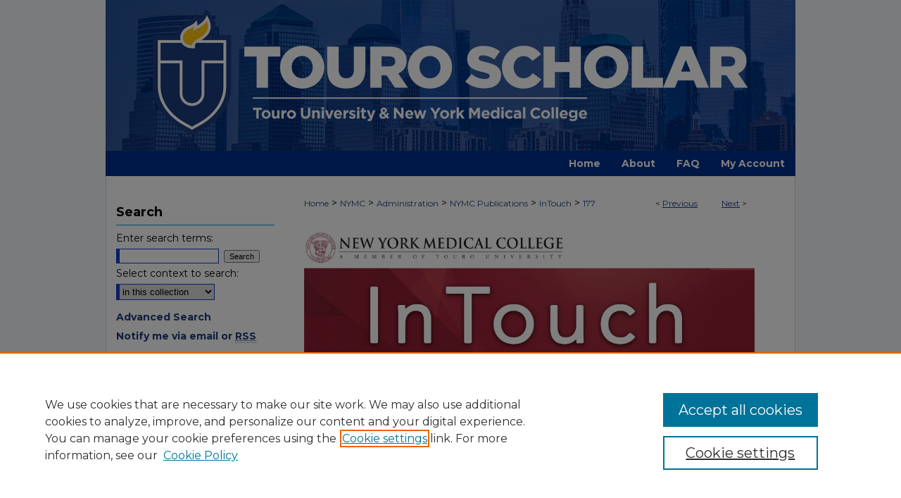

--- FILE ---
content_type: text/html; charset=UTF-8
request_url: https://touroscholar.touro.edu/in_touch/177/
body_size: 7398
content:

<!DOCTYPE html>
<html lang="en">
<head><!-- inj yui3-seed: --><script type='text/javascript' src='//cdnjs.cloudflare.com/ajax/libs/yui/3.6.0/yui/yui-min.js'></script><script type='text/javascript' src='//ajax.googleapis.com/ajax/libs/jquery/1.10.2/jquery.min.js'></script><!-- Adobe Analytics --><script type='text/javascript' src='https://assets.adobedtm.com/4a848ae9611a/d0e96722185b/launch-d525bb0064d8.min.js'></script><script type='text/javascript' src=/assets/nr_browser_production.js></script>

<!-- def.1 -->
<meta charset="utf-8">
<meta name="viewport" content="width=device-width">
<title>
"Week of June 19, 2018" by New York Medical College
 </title>


<!-- FILE article_meta-tags.inc --><!-- FILE: /srv/sequoia/main/data/assets/site/article_meta-tags.inc -->
<meta itemprop="name" content="Week of June 19, 2018">
<meta property="og:title" content="Week of June 19, 2018">
<meta name="twitter:title" content="Week of June 19, 2018">
<meta property="article:author" content="">
<meta name="author" content="">
<meta name="robots" content="noodp, noydir">
<meta name="description" content=" Champion Future Leaders: NYMC&#039;s School of Medicine (SOM) Day of Giving Touro College of Dental Medicine at New York Medical College Celebrates White Coat Ceremony NYMC Observes World Hypertension Day Touro College of Dental Medicine at New York Medical College Hosts 2nd Annual Golf Championship Coming Soon: Newly Refurbished Campus Store, Starbucks Café, Online Bookstore and More NYMC Kicks Off Six-Week Yoga Session for Faculty and Staff ">
<meta itemprop="description" content=" Champion Future Leaders: NYMC&#039;s School of Medicine (SOM) Day of Giving Touro College of Dental Medicine at New York Medical College Celebrates White Coat Ceremony NYMC Observes World Hypertension Day Touro College of Dental Medicine at New York Medical College Hosts 2nd Annual Golf Championship Coming Soon: Newly Refurbished Campus Store, Starbucks Café, Online Bookstore and More NYMC Kicks Off Six-Week Yoga Session for Faculty and Staff ">
<meta name="twitter:description" content=" Champion Future Leaders: NYMC&#039;s School of Medicine (SOM) Day of Giving Touro College of Dental Medicine at New York Medical College Celebrates White Coat Ceremony NYMC Observes World Hypertension Day Touro College of Dental Medicine at New York Medical College Hosts 2nd Annual Golf Championship Coming Soon: Newly Refurbished Campus Store, Starbucks Café, Online Bookstore and More NYMC Kicks Off Six-Week Yoga Session for Faculty and Staff ">
<meta property="og:description" content=" Champion Future Leaders: NYMC&#039;s School of Medicine (SOM) Day of Giving Touro College of Dental Medicine at New York Medical College Celebrates White Coat Ceremony NYMC Observes World Hypertension Day Touro College of Dental Medicine at New York Medical College Hosts 2nd Annual Golf Championship Coming Soon: Newly Refurbished Campus Store, Starbucks Café, Online Bookstore and More NYMC Kicks Off Six-Week Yoga Session for Faculty and Staff ">
<meta itemprop="image" content="https://touroscholar.touro.edu/in_touch/1176/preview.jpg">
<meta name="twitter:image:src" content="https://touroscholar.touro.edu/in_touch/1176/preview.jpg">
<meta property="og:image" content="https://touroscholar.touro.edu/in_touch/1176/preview.jpg">
<meta property="og:image:alt" content="Cover image for Week of June 19, 2018">
<meta name="bepress_citation_author" content="New York Medical College">
<meta name="bepress_citation_title" content="Week of June 19, 2018">
<meta name="bepress_citation_date" content="2018">
<!-- FILE: /srv/sequoia/main/data/assets/site/ir_download_link.inc -->
<!-- FILE: /srv/sequoia/main/data/assets/site/article_meta-tags.inc (cont) -->
<meta name="bepress_citation_pdf_url" content="https://touroscholar.touro.edu/cgi/viewcontent.cgi?article=1176&amp;context=in_touch">
<meta name="bepress_citation_abstract_html_url" content="https://touroscholar.touro.edu/in_touch/177">
<meta name="bepress_citation_publisher" content="Office of Public Relations">
<meta name="bepress_citation_online_date" content="2023/4/27">
<meta name="viewport" content="width=device-width">
<!-- Additional Twitter data -->
<meta name="twitter:card" content="summary">
<!-- Additional Open Graph data -->
<meta property="og:type" content="article">
<meta property="og:url" content="https://touroscholar.touro.edu/in_touch/177">
<meta property="og:site_name" content="Touro Scholar">




<!-- FILE: article_meta-tags.inc (cont) -->
<meta name="bepress_is_article_cover_page" content="1">


<!-- sh.1 -->
<link rel="stylesheet" href="/ir-style.css" type="text/css" media="screen">
<link rel="stylesheet" href="/ir-custom.css" type="text/css" media="screen">
<link rel="stylesheet" href="../ir-custom.css" type="text/css" media="screen">
<link rel="stylesheet" href="/assets/styles/ir-book.css" type="text/css" media="screen">
<link rel="stylesheet" href="/ir-local.css" type="text/css" media="screen">
<link rel="stylesheet" href="../ir-local.css" type="text/css" media="screen">
<link rel="stylesheet" href="/ir-print.css" type="text/css" media="print">
<link type="text/css" rel="stylesheet" href="/assets/floatbox/floatbox.css">
<link rel="alternate" type="application/rss+xml" title="Site Feed" href="/recent.rss">
<link rel="shortcut icon" href="/favicon.ico" type="image/x-icon">
<!--[if IE]>
<link rel="stylesheet" href="/ir-ie.css" type="text/css" media="screen">
<![endif]-->

<!-- JS -->
<script type="text/javascript" src="/assets/scripts/yui-init.pack.js"></script>
<script type="text/javascript" src="/assets/scripts/GalleryControlYUI.pack.js"></script>
<script type="text/javascript" src="/assets/scripts/BackMonitorYUI.pack.js"></script>
<script type="text/javascript" src="/assets/scripts/gallery-init.pack.js"></script>
<script type="text/javascript" src="/assets/footnoteLinks.js"></script>

<!-- end sh.1 -->




<script type="text/javascript">var pageData = {"page":{"environment":"prod","productName":"bpdg","language":"en","name":"ir_book:article","businessUnit":"els:rp:st"},"visitor":{}};</script>

</head>
<body id="geo-series">
<!-- FILE /srv/sequoia/main/data/touroscholar.touro.edu/assets/header.pregen --><!-- FILE: /srv/sequoia/main/data/assets/site/mobile_nav.inc --><!--[if !IE]>-->
<script src="/assets/scripts/dc-mobile/dc-responsive-nav.js"></script>

<header id="mobile-nav" class="nav-down device-fixed-height" style="visibility: hidden;">
  
  
  <nav class="nav-collapse">
    <ul>
      <li class="menu-item active device-fixed-width"><a href="https://touroscholar.touro.edu" title="Home" data-scroll >Home</a></li>
      <li class="menu-item device-fixed-width"><a href="https://touroscholar.touro.edu/do/search/advanced/" title="Search" data-scroll ><i class="icon-search"></i> Search</a></li>
      <li class="menu-item device-fixed-width"><a href="https://touroscholar.touro.edu/communities.html" title="Browse" data-scroll >Browse Collections</a></li>
      <li class="menu-item device-fixed-width"><a href="/cgi/myaccount.cgi?context=in_touch" title="My Account" data-scroll >My Account</a></li>
      <li class="menu-item device-fixed-width"><a href="https://touroscholar.touro.edu/about.html" title="About" data-scroll >About</a></li>
      <li class="menu-item device-fixed-width"><a href="https://network.bepress.com" title="Digital Commons Network" data-scroll ><img width="16" height="16" alt="DC Network" style="vertical-align:top;" src="/assets/md5images/8e240588cf8cd3a028768d4294acd7d3.png"> Digital Commons Network™</a></li>
    </ul>
  </nav>
</header>

<script src="/assets/scripts/dc-mobile/dc-mobile-nav.js"></script>
<!--<![endif]-->
<!-- FILE: /srv/sequoia/main/data/touroscholar.touro.edu/assets/header.pregen (cont) -->



<div id="touro">
	<div id="container">
		<a href="#main" class="skiplink" accesskey="2" >Skip to main content</a>

					
			<div id="header" role="banner">
				<a href="https://touroscholar.touro.edu" id="banner_link" title="Touro Scholar" >
					<img id="banner_image" alt="Touro Scholar" width='1960' height='428' src="/assets/md5images/de32e5cbc7de7f94b3bd956f9f4ad043.png">
				</a>	
				
			</div>
					
			<div id="navigation">
				<!-- FILE: /srv/sequoia/main/data/assets/site/ir_navigation.inc --><div id="tabs" role="navigation" aria-label="Main"><ul><li id="tabone"><a href="https://touroscholar.touro.edu" title="Home" ><span>Home</span></a></li><li id="tabtwo"><a href="https://touroscholar.touro.edu/about.html" title="About" ><span>About</span></a></li><li id="tabthree"><a href="https://touroscholar.touro.edu/faq.html" title="FAQ" ><span>FAQ</span></a></li><li id="tabfour"><a href="https://touroscholar.touro.edu/cgi/myaccount.cgi?context=in_touch  " title="My Account" ><span>My Account</span></a></li></ul></div>


<!-- FILE: /srv/sequoia/main/data/touroscholar.touro.edu/assets/header.pregen (cont) -->
			</div>
		

		<div id="wrapper">
			<div id="content">
				<div id="main" class="text" role="main">



<div id="ir-book" class="left">

<script type="text/javascript" src="/assets/floatbox/floatbox.js"></script>  
<!-- FILE: /srv/sequoia/main/data/assets/site/article_pager.inc -->

<div id="breadcrumb"><ul id="pager">

                
                 
<li>&lt; <a href="https://touroscholar.touro.edu/in_touch/176" class="ignore" >Previous</a></li>
        
        
        

                
                 
<li><a href="https://touroscholar.touro.edu/in_touch/178" class="ignore" >Next</a> &gt;</li>
        
        
        
<li>&nbsp;</li></ul><div class="crumbs"><!-- FILE: /srv/sequoia/main/data/assets/site/ir_breadcrumb.inc -->

<div class="crumbs" role="navigation" aria-label="Breadcrumb">
	<p>
	
	
			<a href="https://touroscholar.touro.edu" class="ignore" >Home</a>
	
	
	
	
	
	
	
	
	
	
	 <span aria-hidden="true">&gt;</span> 
		<a href="https://touroscholar.touro.edu/nymc" class="ignore" >NYMC</a>
	
	
	
	
	
	
	 <span aria-hidden="true">&gt;</span> 
		<a href="https://touroscholar.touro.edu/nymc_admin" class="ignore" >Administration</a>
	
	
	
	
	
	
	 <span aria-hidden="true">&gt;</span> 
		<a href="https://touroscholar.touro.edu/nymc_pubs" class="ignore" >NYMC Publications</a>
	
	
	
	
	
	
	 <span aria-hidden="true">&gt;</span> 
		<a href="https://touroscholar.touro.edu/in_touch" class="ignore" >InTouch</a>
	
	
	
	
	
	 <span aria-hidden="true">&gt;</span> 
		<a href="https://touroscholar.touro.edu/in_touch/177" class="ignore" aria-current="page" >177</a>
	
	
	
	</p>
</div>


<!-- FILE: /srv/sequoia/main/data/assets/site/article_pager.inc (cont) --></div>
</div>
<!-- FILE: /srv/sequoia/main/data/assets/site/ir_book/article/index.html (cont) -->
<!-- FILE: /srv/sequoia/main/data/assets/site/ir_book/article/article_info.inc --><!-- FILE: /srv/sequoia/main/data/assets/site/openurl.inc -->

























<!-- FILE: /srv/sequoia/main/data/assets/site/ir_book/article/article_info.inc (cont) -->
<!-- FILE: /srv/sequoia/main/data/assets/site/ir_download_link.inc -->









	
	
	
    
    
    
	
		
		
		
	
	
	
	
	
	

<!-- FILE: /srv/sequoia/main/data/assets/site/ir_book/article/article_info.inc (cont) -->
<!-- FILE: /srv/sequoia/main/data/assets/site/ir_book/article/ir_article_header.inc -->
<div id="series-header">
<!-- FILE: /srv/sequoia/main/data/assets/site/ir_book/ir_series_logo.inc -->



 


	
	
		
		
			<img alt="InTouch" style="height:auto;width:640px;" class="ignore" width='4000' height='1322' src="../../assets/md5images/bb86fdf7a9fe5bf81493e88c91ec534d.jpg">	
		
	




<!-- FILE: /srv/sequoia/main/data/assets/site/ir_book/article/ir_article_header.inc (cont) --></div>
<div style="clear: both">&nbsp;</div>



<div id="sub">
<div id="alpha">
<div id="mbl-cover">
	
		<a id="cover" href="https://touroscholar.touro.edu/cgi/viewcontent.cgi?article=1176&amp;context=in_touch" title="InTouch: Week of June 19, 2018" target="_blank" >
			<img src="https://touroscholar.touro.edu/in_touch/1176/thumbnail.jpg" alt="Week of June 19, 2018" class="cover">
		</a>
	
	
</div><!-- FILE: /srv/sequoia/main/data/assets/site/ir_book/article/article_info.inc (cont) --><div id='title' class='element'>
<h1><a href='https://touroscholar.touro.edu/cgi/viewcontent.cgi?article=1176&amp;context=in_touch'>Week of June 19, 2018</a></h1>
</div>
<div class='clear'></div>
<div id='authors' class='element'>
<h2 class='visually-hidden'>Authors</h2>
<p class="author"><a href='https://touroscholar.touro.edu/do/search/?q=corporate_author%3A%22New%20York%20Medical%20College%22&start=0&context=7964629'><strong>New York Medical College</strong></a><br />
</p></div>
<div class='clear'></div>
<div id='file_list' class='element'>
<h2 class="field-heading visually-hidden">Files</h2>
<div id="file-list">
    <div id="full-text">
        <a class="btn" id="alpha-pdf" href="https://touroscholar.touro.edu/cgi/viewcontent.cgi?article=1176&amp;context=in_touch" title="PDF (1.8&nbsp;MB) opens in new window" target="_blank"><i class="icon-download-alt"></i> Download</a>

        <p>Download Full Text <span class='size'>(1.8&nbsp;MB)</span></p>
    </div><!-- full-text -->
</div><!-- file-list -->
</div>
<div class='clear'></div>
<div id='abstract' class='element'>
<h2 class='field-heading'>Description</h2>
<p><ul> <li><a href="https://myemail.constantcontact.com/InTouch-6-19--NYMC-Day-of-Giving--TouroCDM-Celebrates-White-Coat-Ceremony--NYMC-Observes-World-Hypertension-Day--TouroCDM-Hosts-.html?soid=1119959629808&aid=bP64IjzriG8">Champion Future Leaders: NYMC's School of Medicine (SOM) Day of Giving</a></li> <li><a href="https://myemail.constantcontact.com/InTouch-6-19--NYMC-Day-of-Giving--TouroCDM-Celebrates-White-Coat-Ceremony--NYMC-Observes-World-Hypertension-Day--TouroCDM-Hosts-.html?soid=1119959629808&aid=bP64IjzriG8">Touro College of Dental Medicine at New York Medical College Celebrates White Coat Ceremony</a></li> <li><a href="https://myemail.constantcontact.com/InTouch-6-19--NYMC-Day-of-Giving--TouroCDM-Celebrates-White-Coat-Ceremony--NYMC-Observes-World-Hypertension-Day--TouroCDM-Hosts-.html?soid=1119959629808&aid=bP64IjzriG8">NYMC Observes World Hypertension Day</a></li> <li><a href="https://myemail.constantcontact.com/InTouch-6-19--NYMC-Day-of-Giving--TouroCDM-Celebrates-White-Coat-Ceremony--NYMC-Observes-World-Hypertension-Day--TouroCDM-Hosts-.html?soid=1119959629808&aid=bP64IjzriG8">Touro College of Dental Medicine at New York Medical College Hosts 2nd Annual Golf Championship</a></li> <li><a href="https://myemail.constantcontact.com/InTouch-6-19--NYMC-Day-of-Giving--TouroCDM-Celebrates-White-Coat-Ceremony--NYMC-Observes-World-Hypertension-Day--TouroCDM-Hosts-.html?soid=1119959629808&aid=bP64IjzriG8">Coming Soon: Newly Refurbished Campus Store, Starbucks Café, Online Bookstore and More</a></li> <li><a href="https://myemail.constantcontact.com/InTouch-6-19--NYMC-Day-of-Giving--TouroCDM-Celebrates-White-Coat-Ceremony--NYMC-Observes-World-Hypertension-Day--TouroCDM-Hosts-.html?soid=1119959629808&aid=bP64IjzriG8">NYMC Kicks Off Six-Week Yoga Session for Faculty and Staff</a></li> </ul></p>
</div>
<div class='clear'></div>
<div id='publication_date' class='element'>
<h2 class='field-heading'>Publication Date</h2>
<p>6-19-2018</p>
</div>
<div class='clear'></div>
<div id='publisher' class='element'>
<h2 class='field-heading'>Publisher</h2>
<p>Office of Public Relations</p>
</div>
<div class='clear'></div>
<div id='city' class='element'>
<h2 class='field-heading'>City</h2>
<p>Valhalla</p>
</div>
<div class='clear'></div>
<div id='bp_categories' class='element'>
<h2 class='field-heading'>Disciplines</h2>
<p>Medical Education | Medical Sciences | Medicine and Health Sciences</p>
</div>
<div class='clear'></div>
<div id='recommended_citation' class='element'>
<h2 class='field-heading'>Recommended Citation</h2>
<!-- FILE: /srv/sequoia/main/data/touroscholar.touro.edu/assets/ir_book/ir_citation.inc -->
  
<!-- Citation with authors --> 

<p>New York Medical College.
(2018). Week of June 19, 2018. 

<!-- Citation if no author named -->


    
    
        Retrieved from https://touroscholar.touro.edu/in_touch/177
    
</p><!-- FILE: /srv/sequoia/main/data/assets/site/ir_book/article/article_info.inc (cont) --></div>
<div class='clear'></div>
</div>
    </div>
    <div id='beta_7-3'>
<!-- FILE: /srv/sequoia/main/data/assets/site/info_box_7_3.inc --><!-- FILE: /srv/sequoia/main/data/assets/site/openurl.inc -->

























<!-- FILE: /srv/sequoia/main/data/assets/site/info_box_7_3.inc (cont) -->
<!-- FILE: /srv/sequoia/main/data/assets/site/ir_download_link.inc -->









	
	
	
    
    
    
	
		
		
		
	
	
	
	
	
	

<!-- FILE: /srv/sequoia/main/data/assets/site/info_box_7_3.inc (cont) -->

	<!-- FILE: /srv/sequoia/main/data/assets/site/info_box_book_image.inc --><div id="cover-img" class="aside">
	<img src="https://touroscholar.touro.edu/in_touch/1176/thumbnail.jpg" alt="Week of June 19, 2018" class="cover"> 
</div>
<!-- FILE: /srv/sequoia/main/data/assets/site/info_box_7_3.inc (cont) -->
	<!-- FILE: /srv/sequoia/main/data/assets/site/info_box_book_buy.inc -->
	<div id="buy-link" class="aside">
		<a id="buy-book" class="btn btn-small" href="https://myemail.constantcontact.com/InTouch-6-19--NYMC-Day-of-Giving--TouroCDM-Celebrates-White-Coat-Ceremony--NYMC-Observes-World-Hypertension-Day--TouroCDM-Hosts-.html?soid=1119959629808&aid=bP64IjzriG8" target="_blank" ><span class="icon-shopping-cart" aria-hidden="true"></span> Buy this Book <span class="icon-external-link" role="img" aria-label="Opens in a new window"></span></a>
	</div>

<!-- FILE: /srv/sequoia/main/data/assets/site/info_box_7_3.inc (cont) -->


<!-- FILE: /srv/sequoia/main/data/assets/site/info_box_custom_upper.inc -->
<!-- FILE: /srv/sequoia/main/data/assets/site/info_box_7_3.inc (cont) -->
<!-- FILE: /srv/sequoia/main/data/assets/site/info_box_openurl.inc -->
<!-- FILE: /srv/sequoia/main/data/assets/site/info_box_7_3.inc (cont) -->

<!-- FILE: /srv/sequoia/main/data/assets/site/info_box_article_metrics.inc -->






<div id="article-stats" class="aside hidden">

    <p class="article-downloads-wrapper hidden"><span id="article-downloads"></span> DOWNLOADS</p>
    <p class="article-stats-date hidden">Since April 27, 2023</p>

    <p class="article-plum-metrics">
        <a href="https://plu.mx/plum/a/?repo_url=https://touroscholar.touro.edu/in_touch/177" class="plumx-plum-print-popup plum-bigben-theme" data-badge="true" data-hide-when-empty="true" ></a>
    </p>
</div>
<script type="text/javascript" src="//cdn.plu.mx/widget-popup.js"></script>





<!-- Article Download Counts -->
<script type="text/javascript" src="/assets/scripts/article-downloads.pack.js"></script>
<script type="text/javascript">
    insertDownloads(35355257);
</script>


<!-- Add border to Plum badge & download counts when visible -->
<script>
// bind to event when PlumX widget loads
jQuery('body').bind('plum:widget-load', function(e){
// if Plum badge is visible
  if (jQuery('.PlumX-Popup').length) {
// remove 'hidden' class
  jQuery('#article-stats').removeClass('hidden');
  jQuery('.article-stats-date').addClass('plum-border');
  }
});
// bind to event when page loads
jQuery(window).bind('load',function(e){
// if DC downloads are visible
  if (jQuery('#article-downloads').text().length > 0) {
// add border to aside
  jQuery('#article-stats').removeClass('hidden');
  }
});
</script>



<!-- Adobe Analytics: Download Click Tracker -->
<script>

$(function() {

  // Download button click event tracker for PDFs
  $(".aside.download-button").on("click", "a#pdf", function(event) {
    pageDataTracker.trackEvent('navigationClick', {
      link: {
          location: 'aside download-button',
          name: 'pdf'
      }
    });
  });

  // Download button click event tracker for native files
  $(".aside.download-button").on("click", "a#native", function(event) {
    pageDataTracker.trackEvent('navigationClick', {
        link: {
            location: 'aside download-button',
            name: 'native'
        }
     });
  });

});

</script>
<!-- FILE: /srv/sequoia/main/data/assets/site/info_box_7_3.inc (cont) -->



	<!-- FILE: /srv/sequoia/main/data/assets/site/info_box_disciplines.inc -->




	





	<div id="beta-disciplines" class="aside">
		<h4>Included in</h4>
	<p>
		
				
				
					<a href="https://network.bepress.com/hgg/discipline/1125" title="Medical Education Commons" >Medical Education Commons</a>, 
				
			
		
				
					<a href="https://network.bepress.com/hgg/discipline/664" title="Medical Sciences Commons" >Medical Sciences Commons</a>
				
				
			
		
	</p>
	</div>



<!-- FILE: /srv/sequoia/main/data/assets/site/info_box_7_3.inc (cont) -->

<!-- FILE: /srv/sequoia/main/data/assets/site/bookmark_widget.inc -->

<div id="share" class="aside">
<h2>Share</h2>
	
	<div class="a2a_kit a2a_kit_size_24 a2a_default_style">
    	<a class="a2a_button_facebook"></a>
    	<a class="a2a_button_linkedin"></a>
		<a class="a2a_button_whatsapp"></a>
		<a class="a2a_button_email"></a>
    	<a class="a2a_dd"></a>
    	<script async src="https://static.addtoany.com/menu/page.js"></script>
	</div>
</div>

<!-- FILE: /srv/sequoia/main/data/assets/site/info_box_7_3.inc (cont) -->
<!-- FILE: /srv/sequoia/main/data/assets/site/info_box_geolocate.inc --><!-- FILE: /srv/sequoia/main/data/assets/site/ir_geolocate_enabled_and_displayed.inc -->

<!-- FILE: /srv/sequoia/main/data/assets/site/info_box_geolocate.inc (cont) -->

<!-- FILE: /srv/sequoia/main/data/assets/site/info_box_7_3.inc (cont) -->

	<!-- FILE: /srv/sequoia/main/data/assets/site/zotero_coins.inc -->

<span class="Z3988" title="ctx_ver=Z39.88-2004&amp;rft_val_fmt=info%3Aofi%2Ffmt%3Akev%3Amtx%3Ajournal&amp;rft_id=https%3A%2F%2Ftouroscholar.touro.edu%2Fin_touch%2F177&amp;rft.atitle=Week%20of%20June%2019%2C%202018&amp;rft.aucorp=New%20York%20Medical%20College&amp;rft.jtitle=InTouch&amp;rft.date=2018-06-19">COinS</span>
<!-- FILE: /srv/sequoia/main/data/assets/site/info_box_7_3.inc (cont) -->

<!-- FILE: /srv/sequoia/main/data/touroscholar.touro.edu/assets/info_box_custom_lower.inc -->


<!-- BEGIN Altmetric code -->
  


<!-- END Altmetric Code -->

<!-- BEGIN Dimensions badge code -->

<div class="aside">
  <span class="__dimensions_badge_embed__" data-doi="" data-hide-zero-citations="true" data-style="small_circle"></span>
  <script async src="https://badge.dimensions.ai/badge.js" charset="utf-8"></script>
</div>
<div class='clear'></div>
</magic>

<!-- END Dimensions badge code --><!-- FILE: /srv/sequoia/main/data/assets/site/info_box_7_3.inc (cont) -->
<!-- FILE: /srv/sequoia/main/data/assets/site/ir_book/article/article_info.inc (cont) --></div>

<div class='clear'>&nbsp;</div>
<!-- FILE: /srv/sequoia/main/data/assets/site/ir_article_custom_fields.inc -->

<!-- FILE: /srv/sequoia/main/data/assets/site/ir_book/article/article_info.inc (cont) -->

<!-- FILE: /srv/sequoia/main/data/assets/site/ir_book/article/index.html (cont) -->
</div> <!-- Close ir-book container -->
<!-- FILE /srv/sequoia/main/data/assets/site/footer.pregen --></div>
	<div class="verticalalign">&nbsp;</div>
	<div class="clear">&nbsp;</div>

</div>

	<div id="sidebar" role="complementary">
	<!-- FILE: /srv/sequoia/main/data/assets/site/ir_sidebar_7_8.inc -->

	<!-- FILE: /srv/sequoia/main/data/assets/site/ir_sidebar_sort_sba.inc --><!-- FILE: /srv/sequoia/main/data/assets/site/ir_sidebar_custom_upper_7_8.inc -->

<!-- FILE: /srv/sequoia/main/data/assets/site/ir_sidebar_sort_sba.inc (cont) -->
<!-- FILE: /srv/sequoia/main/data/assets/site/ir_sidebar_search_7_8.inc --><h2>Search</h2>


	
<form method='get' action='https://touroscholar.touro.edu/do/search/' id="sidebar-search">
	<label for="search" accesskey="4">
		Enter search terms:
	</label>
		<div>
			<span class="border">
				<input type="text" name='q' class="search" id="search">
			</span> 
			<input type="submit" value="Search" class="searchbutton" style="font-size:11px;">
		</div>
	<label for="context">
		Select context to search:
	</label> 
		<div>
			<span class="border">
				<select name="fq" id="context">
					
					
					
						<option value='virtual_ancestor_link:"https://touroscholar.touro.edu/in_touch"'>in this collection</option>
					
					
					<option value='virtual_ancestor_link:"https://touroscholar.touro.edu"'>in this repository</option>
					<option value='virtual_ancestor_link:"http:/"'>across all repositories</option>
				</select>
			</span>
		</div>
</form>

<p class="advanced">
	
	
		<a href="https://touroscholar.touro.edu/do/search/advanced/?fq=virtual_ancestor_link:%22https://touroscholar.touro.edu/in_touch%22" >
			Advanced Search
		</a>
	
</p>
<!-- FILE: /srv/sequoia/main/data/assets/site/ir_sidebar_sort_sba.inc (cont) -->
<!-- FILE: /srv/sequoia/main/data/assets/site/ir_sidebar_notify_7_8.inc -->


	<ul id="side-notify">
		<li class="notify">
			<a href="https://touroscholar.touro.edu/in_touch/announcements.html" title="Email or RSS Notifications" >
				Notify me via email or <acronym title="Really Simple Syndication">RSS</acronym>
			</a>
		</li>
	</ul>



<!-- FILE: /srv/sequoia/main/data/assets/site/urc_badge.inc -->






<!-- FILE: /srv/sequoia/main/data/assets/site/ir_sidebar_notify_7_8.inc (cont) -->

<!-- FILE: /srv/sequoia/main/data/assets/site/ir_sidebar_sort_sba.inc (cont) -->
<!-- FILE: /srv/sequoia/main/data/assets/site/ir_sidebar_custom_middle_7_8.inc --><!-- FILE: /srv/sequoia/main/data/assets/site/ir_sidebar_sort_sba.inc (cont) -->
<!-- FILE: /srv/sequoia/main/data/assets/site/ir_sidebar_browse.inc --><h2>Browse</h2>
<ul id="side-browse">


<li class="collections"><a href="https://touroscholar.touro.edu/communities.html" title="Browse by Collections" >Collections</a></li>
<li class="discipline-browser"><a href="https://touroscholar.touro.edu/do/discipline_browser/disciplines" title="Browse by Disciplines" >Disciplines</a></li>
<li class="author"><a href="https://touroscholar.touro.edu/authors.html" title="Browse by Author" >Authors</a></li>


</ul>
<!-- FILE: /srv/sequoia/main/data/assets/site/ir_sidebar_sort_sba.inc (cont) -->
<!-- FILE: /srv/sequoia/main/data/touroscholar.touro.edu/assets/ir_sidebar_author_7_8.inc --><h2>Author Corner</h2>






	<ul id="side-author">
		<li class="faq">
			<a href="https://touroscholar.touro.edu/faq.html" title="Author FAQ" >
				Author FAQ
			</a>
		</li>
		<li>
			<a href="https://touroscholar.touro.edu/author_agreement.pdf" title="Author Agreement PDF" >
				Author Agreement
			</a>
		</li>
		
		
		
	</ul>


<!-- FILE: /srv/sequoia/main/data/assets/site/ir_sidebar_sort_sba.inc (cont) -->
<!-- FILE: /srv/sequoia/main/data/assets/site/ir_sidebar_custom_lower_7_8.inc --><!-- FILE: /srv/sequoia/main/data/assets/site/ir_sidebar_homepage_links_7_8.inc -->

<!-- FILE: /srv/sequoia/main/data/assets/site/ir_sidebar_custom_lower_7_8.inc (cont) -->
	



<!-- FILE: /srv/sequoia/main/data/assets/site/ir_sidebar_sort_sba.inc (cont) -->
<!-- FILE: /srv/sequoia/main/data/assets/site/ir_sidebar_sw_links_7_8.inc -->

	
		
	


	<!-- FILE: /srv/sequoia/main/data/assets/site/ir_sidebar_sort_sba.inc (cont) -->

<!-- FILE: /srv/sequoia/main/data/assets/site/ir_sidebar_geolocate.inc --><!-- FILE: /srv/sequoia/main/data/assets/site/ir_geolocate_enabled_and_displayed.inc -->

<!-- FILE: /srv/sequoia/main/data/assets/site/ir_sidebar_geolocate.inc (cont) -->

<!-- FILE: /srv/sequoia/main/data/assets/site/ir_sidebar_sort_sba.inc (cont) -->
<!-- FILE: /srv/sequoia/main/data/assets/site/ir_sidebar_custom_lowest_7_8.inc -->


<!-- FILE: /srv/sequoia/main/data/assets/site/ir_sidebar_sort_sba.inc (cont) -->
<!-- FILE: /srv/sequoia/main/data/assets/site/ir_sidebar_7_8.inc (cont) -->

		



<!-- FILE: /srv/sequoia/main/data/assets/site/footer.pregen (cont) -->
	<div class="verticalalign">&nbsp;</div>
	</div>

</div>

<!-- FILE: /srv/sequoia/main/data/touroscholar.touro.edu/assets/ir_footer_content.inc --><div id="footer" role="contentinfo">
	
	
	<!-- FILE: /srv/sequoia/main/data/assets/site/ir_bepress_logo.inc --><div id="bepress">

<a href="https://www.elsevier.com/solutions/digital-commons" title="Elsevier - Digital Commons" >
	<em>Elsevier - Digital Commons</em>
</a>

</div>
<!-- FILE: /srv/sequoia/main/data/touroscholar.touro.edu/assets/ir_footer_content.inc (cont) -->
	<p>
		<a href="https://touroscholar.touro.edu" title="Home page" accesskey="1" >Home</a> | 
		<a href="https://touroscholar.touro.edu/about.html" title="About" >About</a> | 
		<a href="https://touroscholar.touro.edu/faq.html" title="FAQ" >FAQ</a> | 
		<a href="/cgi/myaccount.cgi?context=in_touch" title="My Account Page" accesskey="3" >My Account</a> | 
		<a href="https://touroscholar.touro.edu/accessibility.html" title="Accessibility Statement" accesskey="0" >Accessibility Statement</a>
	</p>
	<p>
	
	
		<a class="secondary-link" href="https://www.bepress.com/privacy" title="Privacy Policy" >Privacy</a>
	
		<a class="secondary-link" href="https://www.bepress.com/copyright" title="Copyright Policy" >Copyright</a>	
	</p> 
  <a href="https://www.tourolib.org/" id="footer-logo-link" ><img id="footerlogo" alt="Touro University Libraries" width='240' height='100' src="/assets/md5images/234f775f1b5dc0ed1b12f12273cd3a3f.gif"></a>
	
</div>

<!-- FILE: /srv/sequoia/main/data/assets/site/footer.pregen (cont) -->

</div>
</div>

<!-- FILE: /srv/sequoia/main/data/touroscholar.touro.edu/assets/ir_analytics.inc --><!-- Google tag (gtag.js) -->
<script async src=https://www.googletagmanager.com/gtag/js?id=G-5S57ZCH108></script>
<script>
  window.dataLayer = window.dataLayer || [];
  function gtag(){dataLayer.push(arguments);}
  gtag('js', new Date());
  gtag('config', 'G-5S57ZCH108');
</script><!-- FILE: /srv/sequoia/main/data/assets/site/footer.pregen (cont) -->

<script type='text/javascript' src='/assets/scripts/bpbootstrap-20160726.pack.js'></script><script type='text/javascript'>BPBootstrap.init({appendCookie:''})</script></body></html>
